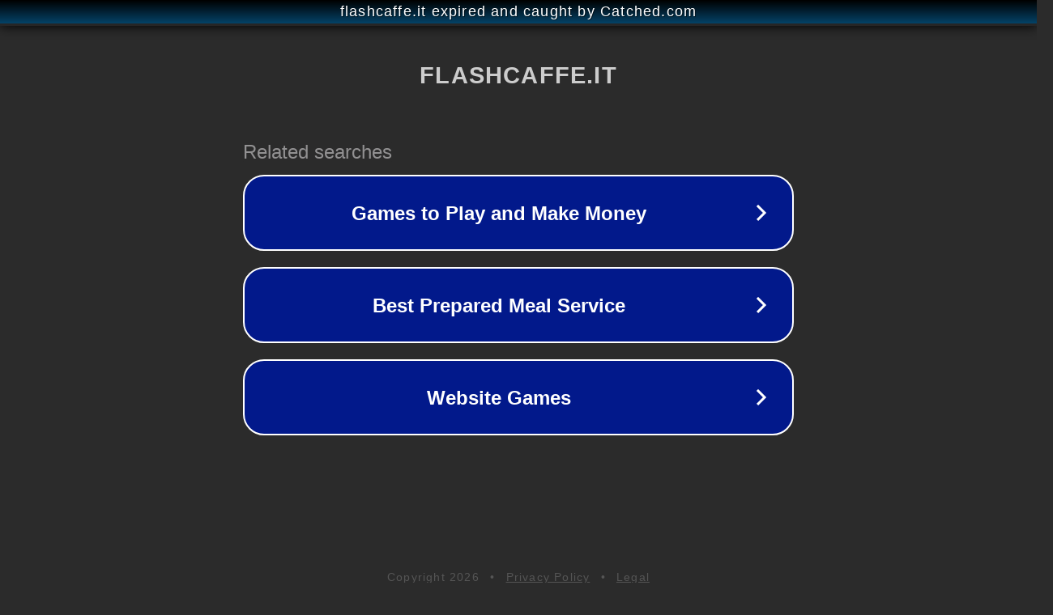

--- FILE ---
content_type: text/html; charset=utf-8
request_url: https://www.flashcaffe.it/blog/news/preparare-un-buon-caffe-con-la-moka
body_size: 1114
content:
<!doctype html>
<html data-adblockkey="MFwwDQYJKoZIhvcNAQEBBQADSwAwSAJBANDrp2lz7AOmADaN8tA50LsWcjLFyQFcb/P2Txc58oYOeILb3vBw7J6f4pamkAQVSQuqYsKx3YzdUHCvbVZvFUsCAwEAAQ==_Q6jrY7c5BFCT9O+JVx3FjVPjNj1+/Gt2MfUffrK25dj7Gjad6qPSXDJK/x3Kb+8ylpLv5n6yOkmRuvSesjuDOA==" lang="en" style="background: #2B2B2B;">
<head>
    <meta charset="utf-8">
    <meta name="viewport" content="width=device-width, initial-scale=1">
    <link rel="icon" href="[data-uri]">
    <link rel="preconnect" href="https://www.google.com" crossorigin>
</head>
<body>
<div id="target" style="opacity: 0"></div>
<script>window.park = "[base64]";</script>
<script src="/bRToyglFs.js"></script>
</body>
</html>
